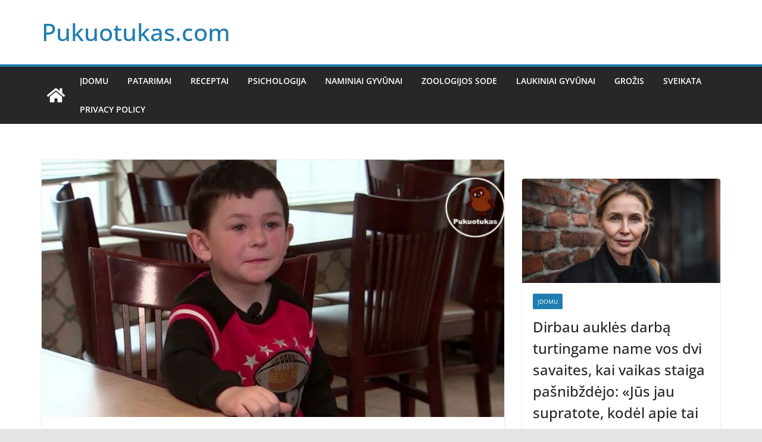

--- FILE ---
content_type: text/html; charset=utf-8
request_url: https://www.google.com/recaptcha/api2/aframe
body_size: 268
content:
<!DOCTYPE HTML><html><head><meta http-equiv="content-type" content="text/html; charset=UTF-8"></head><body><script nonce="MeU84NGo00V9zbmi9AdjOA">/** Anti-fraud and anti-abuse applications only. See google.com/recaptcha */ try{var clients={'sodar':'https://pagead2.googlesyndication.com/pagead/sodar?'};window.addEventListener("message",function(a){try{if(a.source===window.parent){var b=JSON.parse(a.data);var c=clients[b['id']];if(c){var d=document.createElement('img');d.src=c+b['params']+'&rc='+(localStorage.getItem("rc::a")?sessionStorage.getItem("rc::b"):"");window.document.body.appendChild(d);sessionStorage.setItem("rc::e",parseInt(sessionStorage.getItem("rc::e")||0)+1);localStorage.setItem("rc::h",'1768779413747');}}}catch(b){}});window.parent.postMessage("_grecaptcha_ready", "*");}catch(b){}</script></body></html>